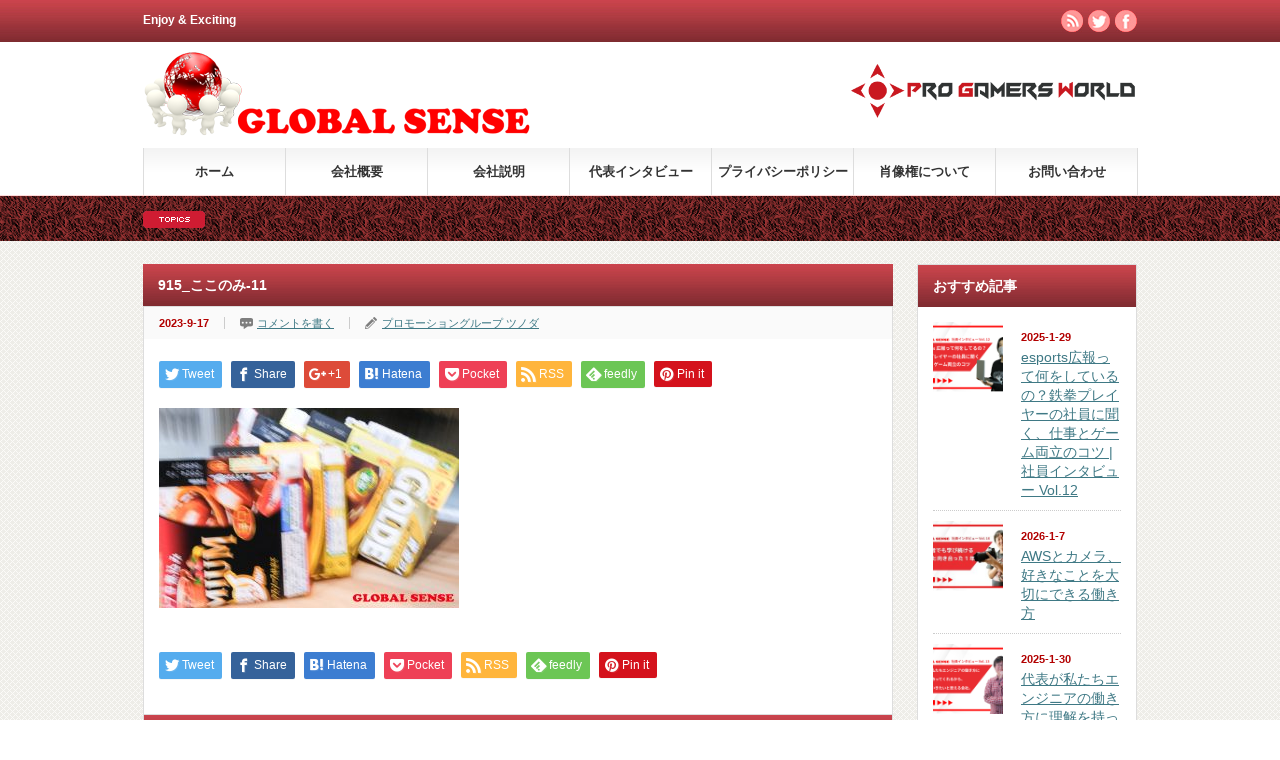

--- FILE ---
content_type: text/html; charset=UTF-8
request_url: https://gb-sense.com/2023/09/kokonomi_915/915_%E3%81%93%E3%81%93%E3%81%AE%E3%81%BF-11/
body_size: 9868
content:
<!DOCTYPE html PUBLIC "-//W3C//DTD XHTML 1.1//EN" "http://www.w3.org/TR/xhtml11/DTD/xhtml11.dtd">
<!--[if lt IE 9]><html xmlns="http://www.w3.org/1999/xhtml" class="ie"><![endif]-->
<!--[if (gt IE 9)|!(IE)]><!--><html xmlns="http://www.w3.org/1999/xhtml"><!--<![endif]-->
<head profile="http://gmpg.org/xfn/11">
<meta http-equiv="Content-Type" content="text/html; charset=UTF-8" />
<meta http-equiv="X-UA-Compatible" content="IE=edge,chrome=1" />
<meta name="viewport" content="width=device-width" />
<title>915_ここのみ-11 | Global Sense Co., Ltd.</title>
<meta name="description" content="..." />
<link rel="alternate" type="application/rss+xml" title="Global Sense Co., Ltd. RSS Feed" href="https://gb-sense.com/feed/" />
<link rel="alternate" type="application/atom+xml" title="Global Sense Co., Ltd. Atom Feed" href="https://gb-sense.com/feed/atom/" /> 
<link rel="pingback" href="https://gb-sense.com/official/xmlrpc.php" />


 
<meta name='robots' content='max-image-preview:large' />
<link rel='dns-prefetch' href='//webfonts.sakura.ne.jp' />
<link rel="alternate" type="application/rss+xml" title="Global Sense Co., Ltd. &raquo; 915_ここのみ-11 のコメントのフィード" href="https://gb-sense.com/2023/09/kokonomi_915/915_%e3%81%93%e3%81%93%e3%81%ae%e3%81%bf-11/feed/" />
<script type="text/javascript">
window._wpemojiSettings = {"baseUrl":"https:\/\/s.w.org\/images\/core\/emoji\/14.0.0\/72x72\/","ext":".png","svgUrl":"https:\/\/s.w.org\/images\/core\/emoji\/14.0.0\/svg\/","svgExt":".svg","source":{"concatemoji":"https:\/\/gb-sense.com\/official\/wp-includes\/js\/wp-emoji-release.min.js?ver=6.2.8"}};
/*! This file is auto-generated */
!function(e,a,t){var n,r,o,i=a.createElement("canvas"),p=i.getContext&&i.getContext("2d");function s(e,t){p.clearRect(0,0,i.width,i.height),p.fillText(e,0,0);e=i.toDataURL();return p.clearRect(0,0,i.width,i.height),p.fillText(t,0,0),e===i.toDataURL()}function c(e){var t=a.createElement("script");t.src=e,t.defer=t.type="text/javascript",a.getElementsByTagName("head")[0].appendChild(t)}for(o=Array("flag","emoji"),t.supports={everything:!0,everythingExceptFlag:!0},r=0;r<o.length;r++)t.supports[o[r]]=function(e){if(p&&p.fillText)switch(p.textBaseline="top",p.font="600 32px Arial",e){case"flag":return s("\ud83c\udff3\ufe0f\u200d\u26a7\ufe0f","\ud83c\udff3\ufe0f\u200b\u26a7\ufe0f")?!1:!s("\ud83c\uddfa\ud83c\uddf3","\ud83c\uddfa\u200b\ud83c\uddf3")&&!s("\ud83c\udff4\udb40\udc67\udb40\udc62\udb40\udc65\udb40\udc6e\udb40\udc67\udb40\udc7f","\ud83c\udff4\u200b\udb40\udc67\u200b\udb40\udc62\u200b\udb40\udc65\u200b\udb40\udc6e\u200b\udb40\udc67\u200b\udb40\udc7f");case"emoji":return!s("\ud83e\udef1\ud83c\udffb\u200d\ud83e\udef2\ud83c\udfff","\ud83e\udef1\ud83c\udffb\u200b\ud83e\udef2\ud83c\udfff")}return!1}(o[r]),t.supports.everything=t.supports.everything&&t.supports[o[r]],"flag"!==o[r]&&(t.supports.everythingExceptFlag=t.supports.everythingExceptFlag&&t.supports[o[r]]);t.supports.everythingExceptFlag=t.supports.everythingExceptFlag&&!t.supports.flag,t.DOMReady=!1,t.readyCallback=function(){t.DOMReady=!0},t.supports.everything||(n=function(){t.readyCallback()},a.addEventListener?(a.addEventListener("DOMContentLoaded",n,!1),e.addEventListener("load",n,!1)):(e.attachEvent("onload",n),a.attachEvent("onreadystatechange",function(){"complete"===a.readyState&&t.readyCallback()})),(e=t.source||{}).concatemoji?c(e.concatemoji):e.wpemoji&&e.twemoji&&(c(e.twemoji),c(e.wpemoji)))}(window,document,window._wpemojiSettings);
</script>
<style type="text/css">
img.wp-smiley,
img.emoji {
	display: inline !important;
	border: none !important;
	box-shadow: none !important;
	height: 1em !important;
	width: 1em !important;
	margin: 0 0.07em !important;
	vertical-align: -0.1em !important;
	background: none !important;
	padding: 0 !important;
}
</style>
	<link rel='stylesheet' id='wp-block-library-css' href='https://gb-sense.com/official/wp-includes/css/dist/block-library/style.min.css?ver=6.2.8' type='text/css' media='all' />
<link rel='stylesheet' id='classic-theme-styles-css' href='https://gb-sense.com/official/wp-includes/css/classic-themes.min.css?ver=6.2.8' type='text/css' media='all' />
<style id='global-styles-inline-css' type='text/css'>
body{--wp--preset--color--black: #000000;--wp--preset--color--cyan-bluish-gray: #abb8c3;--wp--preset--color--white: #ffffff;--wp--preset--color--pale-pink: #f78da7;--wp--preset--color--vivid-red: #cf2e2e;--wp--preset--color--luminous-vivid-orange: #ff6900;--wp--preset--color--luminous-vivid-amber: #fcb900;--wp--preset--color--light-green-cyan: #7bdcb5;--wp--preset--color--vivid-green-cyan: #00d084;--wp--preset--color--pale-cyan-blue: #8ed1fc;--wp--preset--color--vivid-cyan-blue: #0693e3;--wp--preset--color--vivid-purple: #9b51e0;--wp--preset--gradient--vivid-cyan-blue-to-vivid-purple: linear-gradient(135deg,rgba(6,147,227,1) 0%,rgb(155,81,224) 100%);--wp--preset--gradient--light-green-cyan-to-vivid-green-cyan: linear-gradient(135deg,rgb(122,220,180) 0%,rgb(0,208,130) 100%);--wp--preset--gradient--luminous-vivid-amber-to-luminous-vivid-orange: linear-gradient(135deg,rgba(252,185,0,1) 0%,rgba(255,105,0,1) 100%);--wp--preset--gradient--luminous-vivid-orange-to-vivid-red: linear-gradient(135deg,rgba(255,105,0,1) 0%,rgb(207,46,46) 100%);--wp--preset--gradient--very-light-gray-to-cyan-bluish-gray: linear-gradient(135deg,rgb(238,238,238) 0%,rgb(169,184,195) 100%);--wp--preset--gradient--cool-to-warm-spectrum: linear-gradient(135deg,rgb(74,234,220) 0%,rgb(151,120,209) 20%,rgb(207,42,186) 40%,rgb(238,44,130) 60%,rgb(251,105,98) 80%,rgb(254,248,76) 100%);--wp--preset--gradient--blush-light-purple: linear-gradient(135deg,rgb(255,206,236) 0%,rgb(152,150,240) 100%);--wp--preset--gradient--blush-bordeaux: linear-gradient(135deg,rgb(254,205,165) 0%,rgb(254,45,45) 50%,rgb(107,0,62) 100%);--wp--preset--gradient--luminous-dusk: linear-gradient(135deg,rgb(255,203,112) 0%,rgb(199,81,192) 50%,rgb(65,88,208) 100%);--wp--preset--gradient--pale-ocean: linear-gradient(135deg,rgb(255,245,203) 0%,rgb(182,227,212) 50%,rgb(51,167,181) 100%);--wp--preset--gradient--electric-grass: linear-gradient(135deg,rgb(202,248,128) 0%,rgb(113,206,126) 100%);--wp--preset--gradient--midnight: linear-gradient(135deg,rgb(2,3,129) 0%,rgb(40,116,252) 100%);--wp--preset--duotone--dark-grayscale: url('#wp-duotone-dark-grayscale');--wp--preset--duotone--grayscale: url('#wp-duotone-grayscale');--wp--preset--duotone--purple-yellow: url('#wp-duotone-purple-yellow');--wp--preset--duotone--blue-red: url('#wp-duotone-blue-red');--wp--preset--duotone--midnight: url('#wp-duotone-midnight');--wp--preset--duotone--magenta-yellow: url('#wp-duotone-magenta-yellow');--wp--preset--duotone--purple-green: url('#wp-duotone-purple-green');--wp--preset--duotone--blue-orange: url('#wp-duotone-blue-orange');--wp--preset--font-size--small: 13px;--wp--preset--font-size--medium: 20px;--wp--preset--font-size--large: 36px;--wp--preset--font-size--x-large: 42px;--wp--preset--spacing--20: 0.44rem;--wp--preset--spacing--30: 0.67rem;--wp--preset--spacing--40: 1rem;--wp--preset--spacing--50: 1.5rem;--wp--preset--spacing--60: 2.25rem;--wp--preset--spacing--70: 3.38rem;--wp--preset--spacing--80: 5.06rem;--wp--preset--shadow--natural: 6px 6px 9px rgba(0, 0, 0, 0.2);--wp--preset--shadow--deep: 12px 12px 50px rgba(0, 0, 0, 0.4);--wp--preset--shadow--sharp: 6px 6px 0px rgba(0, 0, 0, 0.2);--wp--preset--shadow--outlined: 6px 6px 0px -3px rgba(255, 255, 255, 1), 6px 6px rgba(0, 0, 0, 1);--wp--preset--shadow--crisp: 6px 6px 0px rgba(0, 0, 0, 1);}:where(.is-layout-flex){gap: 0.5em;}body .is-layout-flow > .alignleft{float: left;margin-inline-start: 0;margin-inline-end: 2em;}body .is-layout-flow > .alignright{float: right;margin-inline-start: 2em;margin-inline-end: 0;}body .is-layout-flow > .aligncenter{margin-left: auto !important;margin-right: auto !important;}body .is-layout-constrained > .alignleft{float: left;margin-inline-start: 0;margin-inline-end: 2em;}body .is-layout-constrained > .alignright{float: right;margin-inline-start: 2em;margin-inline-end: 0;}body .is-layout-constrained > .aligncenter{margin-left: auto !important;margin-right: auto !important;}body .is-layout-constrained > :where(:not(.alignleft):not(.alignright):not(.alignfull)){max-width: var(--wp--style--global--content-size);margin-left: auto !important;margin-right: auto !important;}body .is-layout-constrained > .alignwide{max-width: var(--wp--style--global--wide-size);}body .is-layout-flex{display: flex;}body .is-layout-flex{flex-wrap: wrap;align-items: center;}body .is-layout-flex > *{margin: 0;}:where(.wp-block-columns.is-layout-flex){gap: 2em;}.has-black-color{color: var(--wp--preset--color--black) !important;}.has-cyan-bluish-gray-color{color: var(--wp--preset--color--cyan-bluish-gray) !important;}.has-white-color{color: var(--wp--preset--color--white) !important;}.has-pale-pink-color{color: var(--wp--preset--color--pale-pink) !important;}.has-vivid-red-color{color: var(--wp--preset--color--vivid-red) !important;}.has-luminous-vivid-orange-color{color: var(--wp--preset--color--luminous-vivid-orange) !important;}.has-luminous-vivid-amber-color{color: var(--wp--preset--color--luminous-vivid-amber) !important;}.has-light-green-cyan-color{color: var(--wp--preset--color--light-green-cyan) !important;}.has-vivid-green-cyan-color{color: var(--wp--preset--color--vivid-green-cyan) !important;}.has-pale-cyan-blue-color{color: var(--wp--preset--color--pale-cyan-blue) !important;}.has-vivid-cyan-blue-color{color: var(--wp--preset--color--vivid-cyan-blue) !important;}.has-vivid-purple-color{color: var(--wp--preset--color--vivid-purple) !important;}.has-black-background-color{background-color: var(--wp--preset--color--black) !important;}.has-cyan-bluish-gray-background-color{background-color: var(--wp--preset--color--cyan-bluish-gray) !important;}.has-white-background-color{background-color: var(--wp--preset--color--white) !important;}.has-pale-pink-background-color{background-color: var(--wp--preset--color--pale-pink) !important;}.has-vivid-red-background-color{background-color: var(--wp--preset--color--vivid-red) !important;}.has-luminous-vivid-orange-background-color{background-color: var(--wp--preset--color--luminous-vivid-orange) !important;}.has-luminous-vivid-amber-background-color{background-color: var(--wp--preset--color--luminous-vivid-amber) !important;}.has-light-green-cyan-background-color{background-color: var(--wp--preset--color--light-green-cyan) !important;}.has-vivid-green-cyan-background-color{background-color: var(--wp--preset--color--vivid-green-cyan) !important;}.has-pale-cyan-blue-background-color{background-color: var(--wp--preset--color--pale-cyan-blue) !important;}.has-vivid-cyan-blue-background-color{background-color: var(--wp--preset--color--vivid-cyan-blue) !important;}.has-vivid-purple-background-color{background-color: var(--wp--preset--color--vivid-purple) !important;}.has-black-border-color{border-color: var(--wp--preset--color--black) !important;}.has-cyan-bluish-gray-border-color{border-color: var(--wp--preset--color--cyan-bluish-gray) !important;}.has-white-border-color{border-color: var(--wp--preset--color--white) !important;}.has-pale-pink-border-color{border-color: var(--wp--preset--color--pale-pink) !important;}.has-vivid-red-border-color{border-color: var(--wp--preset--color--vivid-red) !important;}.has-luminous-vivid-orange-border-color{border-color: var(--wp--preset--color--luminous-vivid-orange) !important;}.has-luminous-vivid-amber-border-color{border-color: var(--wp--preset--color--luminous-vivid-amber) !important;}.has-light-green-cyan-border-color{border-color: var(--wp--preset--color--light-green-cyan) !important;}.has-vivid-green-cyan-border-color{border-color: var(--wp--preset--color--vivid-green-cyan) !important;}.has-pale-cyan-blue-border-color{border-color: var(--wp--preset--color--pale-cyan-blue) !important;}.has-vivid-cyan-blue-border-color{border-color: var(--wp--preset--color--vivid-cyan-blue) !important;}.has-vivid-purple-border-color{border-color: var(--wp--preset--color--vivid-purple) !important;}.has-vivid-cyan-blue-to-vivid-purple-gradient-background{background: var(--wp--preset--gradient--vivid-cyan-blue-to-vivid-purple) !important;}.has-light-green-cyan-to-vivid-green-cyan-gradient-background{background: var(--wp--preset--gradient--light-green-cyan-to-vivid-green-cyan) !important;}.has-luminous-vivid-amber-to-luminous-vivid-orange-gradient-background{background: var(--wp--preset--gradient--luminous-vivid-amber-to-luminous-vivid-orange) !important;}.has-luminous-vivid-orange-to-vivid-red-gradient-background{background: var(--wp--preset--gradient--luminous-vivid-orange-to-vivid-red) !important;}.has-very-light-gray-to-cyan-bluish-gray-gradient-background{background: var(--wp--preset--gradient--very-light-gray-to-cyan-bluish-gray) !important;}.has-cool-to-warm-spectrum-gradient-background{background: var(--wp--preset--gradient--cool-to-warm-spectrum) !important;}.has-blush-light-purple-gradient-background{background: var(--wp--preset--gradient--blush-light-purple) !important;}.has-blush-bordeaux-gradient-background{background: var(--wp--preset--gradient--blush-bordeaux) !important;}.has-luminous-dusk-gradient-background{background: var(--wp--preset--gradient--luminous-dusk) !important;}.has-pale-ocean-gradient-background{background: var(--wp--preset--gradient--pale-ocean) !important;}.has-electric-grass-gradient-background{background: var(--wp--preset--gradient--electric-grass) !important;}.has-midnight-gradient-background{background: var(--wp--preset--gradient--midnight) !important;}.has-small-font-size{font-size: var(--wp--preset--font-size--small) !important;}.has-medium-font-size{font-size: var(--wp--preset--font-size--medium) !important;}.has-large-font-size{font-size: var(--wp--preset--font-size--large) !important;}.has-x-large-font-size{font-size: var(--wp--preset--font-size--x-large) !important;}
.wp-block-navigation a:where(:not(.wp-element-button)){color: inherit;}
:where(.wp-block-columns.is-layout-flex){gap: 2em;}
.wp-block-pullquote{font-size: 1.5em;line-height: 1.6;}
</style>
<link rel='stylesheet' id='bogo-css' href='https://gb-sense.com/official/wp-content/plugins/bogo/includes/css/style.css?ver=3.7' type='text/css' media='all' />
<link rel='stylesheet' id='contact-form-7-css' href='https://gb-sense.com/official/wp-content/plugins/contact-form-7/includes/css/styles.css?ver=5.3' type='text/css' media='all' />
<script type='text/javascript' src='https://gb-sense.com/official/wp-includes/js/jquery/jquery.min.js?ver=3.6.4' id='jquery-core-js'></script>
<script type='text/javascript' src='https://gb-sense.com/official/wp-includes/js/jquery/jquery-migrate.min.js?ver=3.4.0' id='jquery-migrate-js'></script>
<script type='text/javascript' src='//webfonts.sakura.ne.jp/js/sakurav2.js?fadein=0&#038;ver=3.0.0' id='typesquare_std-js'></script>
<link rel="https://api.w.org/" href="https://gb-sense.com/wp-json/" /><link rel="alternate" type="application/json" href="https://gb-sense.com/wp-json/wp/v2/media/2543" /><link rel='shortlink' href='https://gb-sense.com/?p=2543' />
<link rel="alternate" type="application/json+oembed" href="https://gb-sense.com/wp-json/oembed/1.0/embed?url=https%3A%2F%2Fgb-sense.com%2F2023%2F09%2Fkokonomi_915%2F915_%25e3%2581%2593%25e3%2581%2593%25e3%2581%25ae%25e3%2581%25bf-11%2F" />
<link rel="alternate" type="text/xml+oembed" href="https://gb-sense.com/wp-json/oembed/1.0/embed?url=https%3A%2F%2Fgb-sense.com%2F2023%2F09%2Fkokonomi_915%2F915_%25e3%2581%2593%25e3%2581%2593%25e3%2581%25ae%25e3%2581%25bf-11%2F&#038;format=xml" />
			<script type="text/javascript" >
				window.ga=window.ga||function(){(ga.q=ga.q||[]).push(arguments)};ga.l=+new Date;
				ga('create', 'UA-122320517-1', 'auto');
				// Plugins
				
				ga('send', 'pageview');
			</script>
			<script async src="https://www.google-analytics.com/analytics.js"></script>
			<link rel="icon" href="https://gb-sense.com/official/wp-content/uploads/2018/01/cropped-logo500_500-32x32.png" sizes="32x32" />
<link rel="icon" href="https://gb-sense.com/official/wp-content/uploads/2018/01/cropped-logo500_500-192x192.png" sizes="192x192" />
<link rel="apple-touch-icon" href="https://gb-sense.com/official/wp-content/uploads/2018/01/cropped-logo500_500-180x180.png" />
<meta name="msapplication-TileImage" content="https://gb-sense.com/official/wp-content/uploads/2018/01/cropped-logo500_500-270x270.png" />
		<style type="text/css" id="wp-custom-css">
			h5{
	position: relative;
	color: #111;
	font-size: 1.143em;
	font-weight: bold;
	margin: 0 0 1.5em;
	padding: 0.5em 0.5em 0.5em 1.7em;
	border-bottom: 3px solid #B92A2C;
}

h5:before{
	content: "";
	position: absolute;
	background: #d48789;
	top: 0;
	left: 0.4em;
	height: 12px;
	width: 12px;
	transform: rotate(45deg);
	-moz-transform: rotate(45deg);
	-webkit-transform: rotate(45deg);
	-o-transform: rotate(45deg);
	-ms-transform: rotate(45deg);
}

h5:after{
	content: "";
	position: absolute;
	background:#d26466;
	top: 1.0em;
	left: 0;
	height: 8px;
	width: 8px;
	transform: rotate(15deg);
	-moz-transform: rotate(15deg);
	-webkit-transform: rotate(15deg);
	-o-transform: rotate(15deg);
	-ms-transform: rotate(15deg);
}

.layerimg {
	-moz-background-size: cover;
	background-size: cover;
	padding: 0;
}

.layerTransparent{
	background-color: rgba(255,255,255,0.7);
	height: 100%;
	width: 100%;
}
		</style>
		
<script type="text/javascript" src="https://gb-sense.com/official/wp-content/themes/gorgeous_tcd013/js/jquery.li-scroller.1.0.js"></script>
<script type="text/javascript">
jQuery(document).ready(function($){
 $("#newslist").liScroll({travelocity: 0.08});
});
</script>


<link rel="stylesheet" href="https://gb-sense.com/official/wp-content/themes/gorgeous_tcd013/style.css?ver=5.0.2" type="text/css" />
<link rel="stylesheet" href="https://gb-sense.com/official/wp-content/themes/gorgeous_tcd013/comment-style.css?ver=5.0.2" type="text/css" />

<link rel="stylesheet" media="screen and (min-width:641px)" href="https://gb-sense.com/official/wp-content/themes/gorgeous_tcd013/style_pc.css?ver=5.0.2" type="text/css" />
<link rel="stylesheet" media="screen and (max-width:640px)" href="https://gb-sense.com/official/wp-content/themes/gorgeous_tcd013/style_sp.css?ver=5.0.2" type="text/css" />

<link rel="stylesheet" href="https://gb-sense.com/official/wp-content/themes/gorgeous_tcd013/japanese.css?ver=5.0.2" type="text/css" />

<script type="text/javascript" src="https://gb-sense.com/official/wp-content/themes/gorgeous_tcd013/js/jscript.js?ver=5.0.2"></script>
<script type="text/javascript" src="https://gb-sense.com/official/wp-content/themes/gorgeous_tcd013/js/scroll.js?ver=5.0.2"></script>
<script type="text/javascript" src="https://gb-sense.com/official/wp-content/themes/gorgeous_tcd013/js/comment.js?ver=5.0.2"></script>
<script type="text/javascript" src="https://gb-sense.com/official/wp-content/themes/gorgeous_tcd013/js/rollover.js?ver=5.0.2"></script>
<!--[if lt IE 9]>
<link id="stylesheet" rel="stylesheet" href="https://gb-sense.com/official/wp-content/themes/gorgeous_tcd013/style_pc.css?ver=5.0.2" type="text/css" />
<script type="text/javascript" src="https://gb-sense.com/official/wp-content/themes/gorgeous_tcd013/js/ie.js?ver=5.0.2"></script>
<link rel="stylesheet" href="https://gb-sense.com/official/wp-content/themes/gorgeous_tcd013/ie.css" type="text/css" />
<![endif]-->

<!--[if IE 7]>
<link rel="stylesheet" href="https://gb-sense.com/official/wp-content/themes/gorgeous_tcd013/ie7.css" type="text/css" />
<![endif]-->

<style type="text/css">
body { font-size:14px; }
</style>

</head>
<body class=" default">

 <div id="header_wrap">
  <div id="header" class="clearfix">

   <!-- site description -->
   <h1 id="site_description">Enjoy &amp; Exciting</h1>

   <!-- logo -->
   <h2 id="logo" style="top:36px; left:0px;"><a href=" https://gb-sense.com/" title="Global Sense Co., Ltd." data-label="Global Sense Co., Ltd."><img src="https://gb-sense.com/official/wp-content/uploads/tcd-w/logo.png?1768883789" alt="Global Sense Co., Ltd." title="Global Sense Co., Ltd." /></a></h2>

   <!-- global menu -->
   <a href="#" class="menu_button">menu</a>
   <div id="global_menu" class="clearfix">
    <ul id="menu-gs" class="menu"><li id="menu-item-316" class="menu-item menu-item-type-custom menu-item-object-custom menu-item-home menu-item-316"><a href="https://gb-sense.com">ホーム</a></li>
<li id="menu-item-317" class="menu-item menu-item-type-post_type menu-item-object-page menu-item-317"><a href="https://gb-sense.com/company/">会社概要</a></li>
<li id="menu-item-318" class="menu-item menu-item-type-post_type menu-item-object-page menu-item-318"><a href="https://gb-sense.com/description/">会社説明</a></li>
<li id="menu-item-319" class="menu-item menu-item-type-post_type menu-item-object-page menu-item-319"><a href="https://gb-sense.com/interview/">代表インタビュー</a></li>
<li id="menu-item-321" class="menu-item menu-item-type-post_type menu-item-object-page menu-item-privacy-policy menu-item-321"><a rel="privacy-policy" href="https://gb-sense.com/policy/">プライバシーポリシー</a></li>
<li id="menu-item-1890" class="menu-item menu-item-type-post_type menu-item-object-page menu-item-1890"><a href="https://gb-sense.com/picture/">肖像権について</a></li>
<li id="menu-item-320" class="menu-item menu-item-type-post_type menu-item-object-page menu-item-320"><a href="https://gb-sense.com/contact/">お問い合わせ</a></li>
</ul>   </div>

   <!-- news ticker -->
      <div id="news_ticker">
       </div>
   
   <!-- social button -->
      <ul id="social_link" class="clearfix">
        <li class="rss"><a class="target_blank" href="https://gb-sense.com/feed/">rss</a></li>
            <li class="twitter"><a class="target_blank" href="https://twitter.com/gb_sense111">twitter</a></li>
            <li class="facebook"><a class="target_blank" href="https://www.facebook.com/globalsensecorp/">facebook</a></li>
       </ul>
   
   <!-- banner -->
         <div id="header_banner">
         <a href="https://progamersworld.com/" class="target_blank"><img src="https://gb-sense.com/official/wp-content/uploads/tcd-w/552eb4aed1593e952e7a12c7b8a0e9e1.png" alt="" title="" /></a>
       </div>
      
  </div><!-- END #header -->
 </div><!-- END #header_wrap -->

 <!-- smartphone banner -->
 
 <div id="contents" class="clearfix">

<div id="main_col">


<h2 class="headline1" id="page_headline">915_ここのみ-11</h2>

 <div id="content" class="clearfix">

  
    <ul id="single_meta" class="clearfix">
   <li class="date">2023-9-17</li>   <li class="post_category"></li>      <li class="post_comment"><a href="https://gb-sense.com/2023/09/kokonomi_915/915_%e3%81%93%e3%81%93%e3%81%ae%e3%81%bf-11/#respond">コメントを書く</a></li>   <li class="post_author"><a href="https://gb-sense.com/author/tsunoda/" title="プロモーショングループ ツノダ の投稿" rel="author">プロモーショングループ ツノダ</a></li>  </ul>
  
  <div class="post clearfix">

   <!-- sns button top -->
      <div style="clear:both;">
   
<!--Type1-->

<div id="share_top1">

 

<div class="sns">
<ul class="type1 clearfix">
<!--Twitterボタン-->
<li class="twitter">
<a href="http://twitter.com/share?text=915_%E3%81%93%E3%81%93%E3%81%AE%E3%81%BF-11&url=https%3A%2F%2Fgb-sense.com%2F2023%2F09%2Fkokonomi_915%2F915_%25e3%2581%2593%25e3%2581%2593%25e3%2581%25ae%25e3%2581%25bf-11%2F&via=gb_sense111&tw_p=tweetbutton&related=gb_sense111" onclick="javascript:window.open(this.href, '', 'menubar=no,toolbar=no,resizable=yes,scrollbars=yes,height=400,width=600');return false;"><i class="icon-twitter"></i><span class="ttl">Tweet</span><span class="share-count"></span></a></li>

<!--Facebookボタン-->
<li class="facebook">
<a href="//www.facebook.com/sharer/sharer.php?u=https://gb-sense.com/2023/09/kokonomi_915/915_%e3%81%93%e3%81%93%e3%81%ae%e3%81%bf-11/&amp;t=915_%E3%81%93%E3%81%93%E3%81%AE%E3%81%BF-11" class="facebook-btn-icon-link" target="blank" rel="nofollow"><i class="icon-facebook"></i><span class="ttl">Share</span><span class="share-count"></span></a></li>

<!--Google+ボタン-->
<li class="googleplus">
<a href="https://plus.google.com/share?url=https%3A%2F%2Fgb-sense.com%2F2023%2F09%2Fkokonomi_915%2F915_%25e3%2581%2593%25e3%2581%2593%25e3%2581%25ae%25e3%2581%25bf-11%2F" onclick="javascript:window.open(this.href, '', 'menubar=no,toolbar=no,resizable=yes,scrollbars=yes,height=600,width=500');return false;"><i class="icon-google-plus"></i><span class="ttl">+1</span><span class="share-count"></span></a></li>

<!--Hatebuボタン-->
<li class="hatebu">
<a href="http://b.hatena.ne.jp/add?mode=confirm&url=https%3A%2F%2Fgb-sense.com%2F2023%2F09%2Fkokonomi_915%2F915_%25e3%2581%2593%25e3%2581%2593%25e3%2581%25ae%25e3%2581%25bf-11%2F" onclick="javascript:window.open(this.href, '', 'menubar=no,toolbar=no,resizable=yes,scrollbars=yes,height=400,width=510');return false;" ><i class="icon-hatebu"></i><span class="ttl">Hatena</span><span class="share-count"></span></a></li>

<!--Pocketボタン-->
<li class="pocket">
<a href="http://getpocket.com/edit?url=https%3A%2F%2Fgb-sense.com%2F2023%2F09%2Fkokonomi_915%2F915_%25e3%2581%2593%25e3%2581%2593%25e3%2581%25ae%25e3%2581%25bf-11%2F&title=915_%E3%81%93%E3%81%93%E3%81%AE%E3%81%BF-11" target="blank"><i class="icon-pocket"></i><span class="ttl">Pocket</span><span class="share-count"></span></a></li>

<!--RSSボタン-->
<li class="rss">
<a href="https://gb-sense.com/feed/" target="blank"><i class="icon-rss"></i><span class="ttl">RSS</span></a></li>

<!--Feedlyボタン-->
<li class="feedly">
<a href="http://feedly.com/index.html#subscription%2Ffeed%2Fhttps://gb-sense.com/feed/" target="blank"><i class="icon-feedly"></i><span class="ttl">feedly</span><span class="share-count"></span></a></li>

<!--Pinterestボタン-->
<li class="pinterest">
<a rel="nofollow" target="_blank" href="https://www.pinterest.com/pin/create/button/?url=https%3A%2F%2Fgb-sense.com%2F2023%2F09%2Fkokonomi_915%2F915_%25e3%2581%2593%25e3%2581%2593%25e3%2581%25ae%25e3%2581%25bf-11%2F&media=https://gb-sense.com/official/wp-content/uploads/2023/09/f833c791dca24783180bb7118db29cdc.jpg&description=915_%E3%81%93%E3%81%93%E3%81%AE%E3%81%BF-11"><i class="icon-pinterest"></i><span class="ttl">Pin&nbsp;it</span></a></li>

</ul>
</div>

</div>


<!--Type2-->

<!--Type3-->

<!--Type4-->

<!--Type5-->
   </div>
      <!-- /sns button top -->

         
   
   <p class="attachment"><a href='https://gb-sense.com/official/wp-content/uploads/2023/09/f833c791dca24783180bb7118db29cdc.jpg'><img width="300" height="200" src="https://gb-sense.com/official/wp-content/uploads/2023/09/f833c791dca24783180bb7118db29cdc-300x200.jpg" class="attachment-medium size-medium" alt="" decoding="async" loading="lazy" srcset="https://gb-sense.com/official/wp-content/uploads/2023/09/f833c791dca24783180bb7118db29cdc-300x200.jpg 300w, https://gb-sense.com/official/wp-content/uploads/2023/09/f833c791dca24783180bb7118db29cdc-1024x683.jpg 1024w, https://gb-sense.com/official/wp-content/uploads/2023/09/f833c791dca24783180bb7118db29cdc-100x67.jpg 100w, https://gb-sense.com/official/wp-content/uploads/2023/09/f833c791dca24783180bb7118db29cdc-768x512.jpg 768w, https://gb-sense.com/official/wp-content/uploads/2023/09/f833c791dca24783180bb7118db29cdc-1536x1024.jpg 1536w, https://gb-sense.com/official/wp-content/uploads/2023/09/f833c791dca24783180bb7118db29cdc.jpg 1920w" sizes="(max-width: 300px) 100vw, 300px" /></a></p>
   
         
   <!-- sns button bottom -->
      <div style="clear:both; margin:40px 0 20px;">
   
<!--Type1-->

<div id="share_top1">

 

<div class="sns">
<ul class="type1 clearfix">
<!--Twitterボタン-->
<li class="twitter">
<a href="http://twitter.com/share?text=915_%E3%81%93%E3%81%93%E3%81%AE%E3%81%BF-11&url=https%3A%2F%2Fgb-sense.com%2F2023%2F09%2Fkokonomi_915%2F915_%25e3%2581%2593%25e3%2581%2593%25e3%2581%25ae%25e3%2581%25bf-11%2F&via=gb_sense111&tw_p=tweetbutton&related=gb_sense111" onclick="javascript:window.open(this.href, '', 'menubar=no,toolbar=no,resizable=yes,scrollbars=yes,height=400,width=600');return false;"><i class="icon-twitter"></i><span class="ttl">Tweet</span><span class="share-count"></span></a></li>

<!--Facebookボタン-->
<li class="facebook">
<a href="//www.facebook.com/sharer/sharer.php?u=https://gb-sense.com/2023/09/kokonomi_915/915_%e3%81%93%e3%81%93%e3%81%ae%e3%81%bf-11/&amp;t=915_%E3%81%93%E3%81%93%E3%81%AE%E3%81%BF-11" class="facebook-btn-icon-link" target="blank" rel="nofollow"><i class="icon-facebook"></i><span class="ttl">Share</span><span class="share-count"></span></a></li>


<!--Hatebuボタン-->
<li class="hatebu">
<a href="http://b.hatena.ne.jp/add?mode=confirm&url=https%3A%2F%2Fgb-sense.com%2F2023%2F09%2Fkokonomi_915%2F915_%25e3%2581%2593%25e3%2581%2593%25e3%2581%25ae%25e3%2581%25bf-11%2F" onclick="javascript:window.open(this.href, '', 'menubar=no,toolbar=no,resizable=yes,scrollbars=yes,height=400,width=510');return false;" ><i class="icon-hatebu"></i><span class="ttl">Hatena</span><span class="share-count"></span></a></li>

<!--Pocketボタン-->
<li class="pocket">
<a href="http://getpocket.com/edit?url=https%3A%2F%2Fgb-sense.com%2F2023%2F09%2Fkokonomi_915%2F915_%25e3%2581%2593%25e3%2581%2593%25e3%2581%25ae%25e3%2581%25bf-11%2F&title=915_%E3%81%93%E3%81%93%E3%81%AE%E3%81%BF-11" target="blank"><i class="icon-pocket"></i><span class="ttl">Pocket</span><span class="share-count"></span></a></li>

<!--RSSボタン-->
<li class="rss">
<a href="https://gb-sense.com/feed/" target="blank"><i class="icon-rss"></i><span class="ttl">RSS</span></a></li>

<!--Feedlyボタン-->
<li class="feedly">
<a href="http://feedly.com/index.html#subscription%2Ffeed%2Fhttps://gb-sense.com/feed/" target="blank"><i class="icon-feedly"></i><span class="ttl">feedly</span><span class="share-count"></span></a></li>

<!--Pinterestボタン-->
<li class="pinterest">
<a rel="nofollow" target="_blank" href="https://www.pinterest.com/pin/create/button/?url=https%3A%2F%2Fgb-sense.com%2F2023%2F09%2Fkokonomi_915%2F915_%25e3%2581%2593%25e3%2581%2593%25e3%2581%25ae%25e3%2581%25bf-11%2F&media=https://gb-sense.com/official/wp-content/uploads/2023/09/f833c791dca24783180bb7118db29cdc.jpg&description=915_%E3%81%93%E3%81%93%E3%81%AE%E3%81%BF-11"><i class="icon-pinterest"></i><span class="ttl">Pin&nbsp;it</span></a></li>

</ul>
</div>

</div>


<!--Type2-->

<!--Type3-->

<!--Type4-->

<!--Type5-->
   </div>
      <!-- /sns button bottom -->

  </div><!-- END .post -->

  <!-- author info -->
  
  
    
  




<h3 class="headline3" id="comment_headline">コメント</h3>

<div id="comment_header" class="clearfix">

 <ul id="comment_header_right">
   <li id="trackback_closed"><p>トラックバックは利用できません。</p></li>
   <li id="comment_closed"><p>コメント (0)</p></li>
 </ul>


</div><!-- END #comment_header -->

<div id="comments">

 <div id="comment_area">
  <!-- start commnet -->
  <ol class="commentlist">
	    <li class="comment">
     <div class="comment-content"><p>この記事へのコメントはありません。</p></div>
    </li>
	  </ol>
  <!-- comments END -->

  
 </div><!-- #comment-list END -->


 <div id="trackback_area">
 <!-- start trackback -->
  <!-- trackback end -->
 </div><!-- #trackbacklist END -->

 


 
 <fieldset class="comment_form_wrapper" id="respond">

    <div id="cancel_comment_reply"><a rel="nofollow" id="cancel-comment-reply-link" href="/2023/09/kokonomi_915/915_%E3%81%93%E3%81%93%E3%81%AE%E3%81%BF-11/#respond" style="display:none;">返信をキャンセルする。</a></div>
  
  <form action="https://gb-sense.com/official/wp-comments-post.php" method="post" id="commentform">

   
   <div id="guest_info">
    <div id="guest_name"><label for="author"><span>名前</span>( 必須 )</label><input type="text" name="author" id="author" value="" size="22" tabindex="1" aria-required='true' /></div>
    <div id="guest_email"><label for="email"><span>E-MAIL</span>( 必須 ) - 公開されません -</label><input type="text" name="email" id="email" value="" size="22" tabindex="2" aria-required='true' /></div>
    <div id="guest_url"><label for="url"><span>URL</span></label><input type="text" name="url" id="url" value="" size="22" tabindex="3" /></div>
       </div>

   
   <div id="comment_textarea">
    <textarea name="comment" id="comment" cols="50" rows="10" tabindex="4"></textarea>
   </div>

   
   <div id="submit_comment_wrapper">
    <p style="display: none;"><input type="hidden" id="akismet_comment_nonce" name="akismet_comment_nonce" value="b28dc67b80" /></p><p style="display: none;"><input type="hidden" id="ak_js" name="ak_js" value="212"/></p>    <input name="submit" type="submit" id="submit_comment" tabindex="5" value="コメントを書く" title="コメントを書く" alt="コメントを書く" />
   </div>
   <div id="input_hidden_field">
        <input type='hidden' name='comment_post_ID' value='2543' id='comment_post_ID' />
<input type='hidden' name='comment_parent' id='comment_parent' value='0' />
       </div>

  </form>

 </fieldset><!-- #comment-form-area END -->

</div><!-- #comment end -->
    <div id="previous_next_post" class="clearfix">
   <p id="previous_post"><a href="https://gb-sense.com/2023/09/kokonomi_915/" rel="prev">9月15日 ココ飲みが開催されました</a></p>
   <p id="next_post"></p>
  </div>
  
 </div><!-- END #content -->

 <div class="page_navi clearfix">
<p class="back"><a href="https://gb-sense.com/">トップページに戻る</a></p>
</div>

</div><!-- END #main_col -->


<div id="side_col">

 <!-- smartphone banner -->
 
 
             <div id="side_widget1">
      <div class="side_widget clearfix recommend_widget" id="recommend_widget-2">
<h3 class="side_headline">おすすめ記事</h3>
<ul>
  <li class="clearfix">
  <a class="image" href="https://gb-sense.com/2025/01/interview_12/"><img width="150" height="150" src="https://gb-sense.com/official/wp-content/uploads/2025/01/cded68e8a49a4ab5ef8d01d6b2d7d5ca-150x150.png" class="attachment-small_size size-small_size wp-post-image" alt="" decoding="async" loading="lazy" srcset="https://gb-sense.com/official/wp-content/uploads/2025/01/cded68e8a49a4ab5ef8d01d6b2d7d5ca-150x150.png 150w, https://gb-sense.com/official/wp-content/uploads/2025/01/cded68e8a49a4ab5ef8d01d6b2d7d5ca-120x120.png 120w" sizes="(max-width: 150px) 100vw, 150px" /></a>
  <div class="info">
   <p class="date">2025-1-29</p>
   <a class="title" href="https://gb-sense.com/2025/01/interview_12/">esports広報って何をしているの？鉄拳プレイヤーの社員に聞く、仕事とゲーム両立のコツ | 社員インタビュー Vol.12</a>
  </div>
 </li>
  <li class="clearfix">
  <a class="image" href="https://gb-sense.com/2026/01/vol16/"><img width="150" height="150" src="https://gb-sense.com/official/wp-content/uploads/2026/01/90a99edbe4ced97f4669e1a3a5aa9988-150x150.jpeg" class="attachment-small_size size-small_size wp-post-image" alt="" decoding="async" loading="lazy" srcset="https://gb-sense.com/official/wp-content/uploads/2026/01/90a99edbe4ced97f4669e1a3a5aa9988-150x150.jpeg 150w, https://gb-sense.com/official/wp-content/uploads/2026/01/90a99edbe4ced97f4669e1a3a5aa9988-120x120.jpeg 120w" sizes="(max-width: 150px) 100vw, 150px" /></a>
  <div class="info">
   <p class="date">2026-1-7</p>
   <a class="title" href="https://gb-sense.com/2026/01/vol16/">AWSとカメラ、好きなことを大切にできる働き方</a>
  </div>
 </li>
  <li class="clearfix">
  <a class="image" href="https://gb-sense.com/2025/01/interview_13/"><img width="150" height="150" src="https://gb-sense.com/official/wp-content/uploads/2025/01/f00df95a252716348519fb1fe46c7202-150x150.png" class="attachment-small_size size-small_size wp-post-image" alt="" decoding="async" loading="lazy" srcset="https://gb-sense.com/official/wp-content/uploads/2025/01/f00df95a252716348519fb1fe46c7202-150x150.png 150w, https://gb-sense.com/official/wp-content/uploads/2025/01/f00df95a252716348519fb1fe46c7202-120x120.png 120w" sizes="(max-width: 150px) 100vw, 150px" /></a>
  <div class="info">
   <p class="date">2025-1-30</p>
   <a class="title" href="https://gb-sense.com/2025/01/interview_13/">代表が私たちエンジニアの働き方に理解を持ってくれるから、ついていきたいと思える会社 | 社員インタビューVol.13</a>
  </div>
 </li>
 </ul>
</div>
<div class="side_widget clearfix widget_categories" id="categories-3">
<h3 class="side_headline">カテゴリー</h3>

			<ul>
					<li class="cat-item cat-item-24"><a href="https://gb-sense.com/category/gs%e3%82%a4%e3%83%99%e3%83%b3%e3%83%88/">GSイベント</a>
</li>
	<li class="cat-item cat-item-87"><a href="https://gb-sense.com/category/pgw/">PGW</a>
</li>
	<li class="cat-item cat-item-37"><a href="https://gb-sense.com/category/twitter/">Twitter</a>
</li>
	<li class="cat-item cat-item-36"><a href="https://gb-sense.com/category/%e3%81%8a%e7%9f%a5%e3%82%89%e3%81%9b/">お知らせ</a>
</li>
	<li class="cat-item cat-item-25"><a href="https://gb-sense.com/category/%e3%83%97%e3%83%ac%e3%82%b9%e3%83%aa%e3%83%aa%e3%83%bc%e3%82%b9/">プレスリリース</a>
</li>
	<li class="cat-item cat-item-20"><a href="https://gb-sense.com/category/%e3%83%97%e3%83%ad%e3%82%b0%e3%83%a9%e3%83%9f%e3%83%b3%e3%82%b0%e5%8b%89%e5%bc%b7%e4%bc%9a/">プログラミング勉強会</a>
</li>
	<li class="cat-item cat-item-2"><a href="https://gb-sense.com/category/%e6%8a%80%e8%a1%93%e3%83%8d%e3%82%bf/">技術ネタ</a>
</li>
	<li class="cat-item cat-item-1"><a href="https://gb-sense.com/category/%e6%9c%aa%e5%88%86%e9%a1%9e/">未分類</a>
</li>
	<li class="cat-item cat-item-4"><a href="https://gb-sense.com/category/%e7%a4%be%e5%93%a1%e3%82%a4%e3%83%b3%e3%82%bf%e3%83%93%e3%83%a5%e3%83%bc/">社員インタビュー</a>
</li>
			</ul>

			</div>
<div class="side_widget clearfix widget_archive" id="archives-4">
<h3 class="side_headline">アーカイブ</h3>

			<ul>
					<li><a href='https://gb-sense.com/2026/01/'>2026年1月</a></li>
	<li><a href='https://gb-sense.com/2025/02/'>2025年2月</a></li>
	<li><a href='https://gb-sense.com/2025/01/'>2025年1月</a></li>
	<li><a href='https://gb-sense.com/2024/12/'>2024年12月</a></li>
	<li><a href='https://gb-sense.com/2024/11/'>2024年11月</a></li>
	<li><a href='https://gb-sense.com/2024/10/'>2024年10月</a></li>
	<li><a href='https://gb-sense.com/2024/05/'>2024年5月</a></li>
	<li><a href='https://gb-sense.com/2024/04/'>2024年4月</a></li>
	<li><a href='https://gb-sense.com/2024/02/'>2024年2月</a></li>
	<li><a href='https://gb-sense.com/2024/01/'>2024年1月</a></li>
	<li><a href='https://gb-sense.com/2023/12/'>2023年12月</a></li>
	<li><a href='https://gb-sense.com/2023/11/'>2023年11月</a></li>
	<li><a href='https://gb-sense.com/2023/10/'>2023年10月</a></li>
	<li><a href='https://gb-sense.com/2023/09/'>2023年9月</a></li>
	<li><a href='https://gb-sense.com/2023/08/'>2023年8月</a></li>
	<li><a href='https://gb-sense.com/2023/06/'>2023年6月</a></li>
	<li><a href='https://gb-sense.com/2023/05/'>2023年5月</a></li>
	<li><a href='https://gb-sense.com/2023/04/'>2023年4月</a></li>
	<li><a href='https://gb-sense.com/2023/02/'>2023年2月</a></li>
	<li><a href='https://gb-sense.com/2022/12/'>2022年12月</a></li>
	<li><a href='https://gb-sense.com/2022/08/'>2022年8月</a></li>
	<li><a href='https://gb-sense.com/2022/07/'>2022年7月</a></li>
	<li><a href='https://gb-sense.com/2022/06/'>2022年6月</a></li>
	<li><a href='https://gb-sense.com/2022/05/'>2022年5月</a></li>
	<li><a href='https://gb-sense.com/2022/04/'>2022年4月</a></li>
	<li><a href='https://gb-sense.com/2022/02/'>2022年2月</a></li>
	<li><a href='https://gb-sense.com/2021/11/'>2021年11月</a></li>
	<li><a href='https://gb-sense.com/2021/09/'>2021年9月</a></li>
	<li><a href='https://gb-sense.com/2021/08/'>2021年8月</a></li>
	<li><a href='https://gb-sense.com/2021/07/'>2021年7月</a></li>
	<li><a href='https://gb-sense.com/2021/06/'>2021年6月</a></li>
	<li><a href='https://gb-sense.com/2021/05/'>2021年5月</a></li>
	<li><a href='https://gb-sense.com/2021/04/'>2021年4月</a></li>
	<li><a href='https://gb-sense.com/2021/03/'>2021年3月</a></li>
	<li><a href='https://gb-sense.com/2021/02/'>2021年2月</a></li>
	<li><a href='https://gb-sense.com/2020/12/'>2020年12月</a></li>
	<li><a href='https://gb-sense.com/2020/11/'>2020年11月</a></li>
	<li><a href='https://gb-sense.com/2020/02/'>2020年2月</a></li>
	<li><a href='https://gb-sense.com/2019/11/'>2019年11月</a></li>
	<li><a href='https://gb-sense.com/2019/10/'>2019年10月</a></li>
	<li><a href='https://gb-sense.com/2019/09/'>2019年9月</a></li>
	<li><a href='https://gb-sense.com/2019/07/'>2019年7月</a></li>
	<li><a href='https://gb-sense.com/2019/01/'>2019年1月</a></li>
	<li><a href='https://gb-sense.com/2018/12/'>2018年12月</a></li>
	<li><a href='https://gb-sense.com/2018/11/'>2018年11月</a></li>
	<li><a href='https://gb-sense.com/2018/10/'>2018年10月</a></li>
	<li><a href='https://gb-sense.com/2018/09/'>2018年9月</a></li>
	<li><a href='https://gb-sense.com/2018/07/'>2018年7月</a></li>
	<li><a href='https://gb-sense.com/2018/06/'>2018年6月</a></li>
	<li><a href='https://gb-sense.com/2018/04/'>2018年4月</a></li>
			</ul>

			</div>
     </div>
        
 
</div>

 </div><!-- END #contents -->

 <a id="return_top" href="#header">ページ上部へ戻る</a>

 <div id="footer_wrap">
  <div id="footer" class="clearfix">

         <div id="footer_widget_area">
    <div id="footer_widget">
     <div class="widget_text footer_widget clearfix widget_custom_html" id="custom_html-3">
<h3 class="footer_headline">Global Sense Co., Ltd.</h3>
<div class="textwidget custom-html-widget"><ul>
	<li class="clearfix">
		<div class="info">
			<a class="title" href="https://gb-sense.com/">ホーム</a>
		</div>
	</li>
		<li class="clearfix">
		<div class="info">
			<a class="title" href="https://gb-sense.com/company/">会社概要</a>
		</div>
	</li>
	<li class="clearfix">
		<div class="info">
			<a class="title" href="https://gb-sense.com/description/">会社説明</a>
		</div>
	</li>
	<li class="clearfix">
		<div class="info">
			<a class="title" href="https://gb-sense.com/interview/">代表インタビュー</a>
		</div>
	</li>
	<li class="clearfix">
		<div class="info">
			<a class="title" href="https://gb-sense.com/policy/">プライバシーポリシー</a>
		</div>
	</li>
	<li class="clearfix">
		<div class="info">
			<a class="title" href="https://gb-sense.com/contact/">お問い合わせ</a>
		</div>
	</li>
</ul></div></div>
<div class="widget_text footer_widget clearfix widget_custom_html" id="custom_html-7">
<h3 class="footer_headline">Project</h3>
<div class="textwidget custom-html-widget"><ul>
	<li class="clearfix">
		<div class="info">
			<a class="title" target="_blank" rel="noopener">プロゲーマーズワールド（PGW）</a>
		</div>
	</li>
</ul></div></div>
<div class="widget_text footer_widget clearfix widget_custom_html" id="custom_html-4">
<h3 class="footer_headline">Promotion</h3>
<div class="textwidget custom-html-widget"><ul>
		<li class="clearfix">
		<div class="info">
			<a class="title" href="https://twitter.com/gb_sense111" target="_blank" rel="noopener">Twitter</a>
		</div>
	</li>
	<li class="clearfix">
		<div class="info">
			<a class="title" href="https://www.facebook.com/globalsensecorp/" target="_blank" rel="noopener">FaceBook</a>
		</div>
	</li>
	<li class="clearfix">
		<div class="info">
			<a class="title" href="https://www.wantedly.com/companies/gb-sense" target="_blank" rel="noopener">Wantedly</a>
		</div>
	</li>
</ul></div></div>
<div class="footer_widget clearfix widget_bogo_language_switcher" id="bogo_language_switcher-3">
<h3 class="footer_headline">English</h3>
<ul class="bogo-language-switcher list-view"><li class="en-US en first"><span class="bogoflags bogoflags-us"></span> <span class="bogo-language-name">English</span></li>
<li class="ja current last"><span class="bogoflags bogoflags-jp"></span> <span class="bogo-language-name"><a rel="alternate" hreflang="ja" href="https://gb-sense.com/2023/09/kokonomi_915/915_%e3%81%93%e3%81%93%e3%81%ae%e3%81%bf-11/" title="日本語" class="current" aria-current="page">日本語</a></span></li>
</ul></div>
    </div>
   </div>
      
   <!-- logo -->
   <div id='footer_logo_text_area'>
<h3 id="footer_logo_text"><a href="https://gb-sense.com/">Global Sense Co., Ltd.</a></h3>
<h4 id="footer_description">Enjoy &amp; Exciting</h4>
</div>

  </div><!-- END #footer -->
 </div><!-- END #footer_wrap -->

 <div id="copyright">
  <p>Copyright &copy;&nbsp; <a href="https://gb-sense.com/">Global Sense Co., Ltd.</a> All rights reserved.</p>
 </div>

  <!-- facebook share button code -->
 <div id="fb-root"></div>
 <script>
 (function(d, s, id) {
   var js, fjs = d.getElementsByTagName(s)[0];
   if (d.getElementById(id)) return;
   js = d.createElement(s); js.id = id;
   js.src = "//connect.facebook.net/ja_JP/sdk.js#xfbml=1&version=v2.5";
   fjs.parentNode.insertBefore(js, fjs);
 }(document, 'script', 'facebook-jssdk'));
 </script>
 
<script type='text/javascript' src='https://gb-sense.com/official/wp-includes/js/comment-reply.min.js?ver=6.2.8' id='comment-reply-js'></script>
<script type='text/javascript' id='contact-form-7-js-extra'>
/* <![CDATA[ */
var wpcf7 = {"apiSettings":{"root":"https:\/\/gb-sense.com\/wp-json\/contact-form-7\/v1","namespace":"contact-form-7\/v1"}};
/* ]]> */
</script>
<script type='text/javascript' src='https://gb-sense.com/official/wp-content/plugins/contact-form-7/includes/js/scripts.js?ver=5.3' id='contact-form-7-js'></script>
<script async="async" type='text/javascript' src='https://gb-sense.com/official/wp-content/plugins/akismet/_inc/form.js?ver=4.1.7' id='akismet-form-js'></script>
</body>
</html>